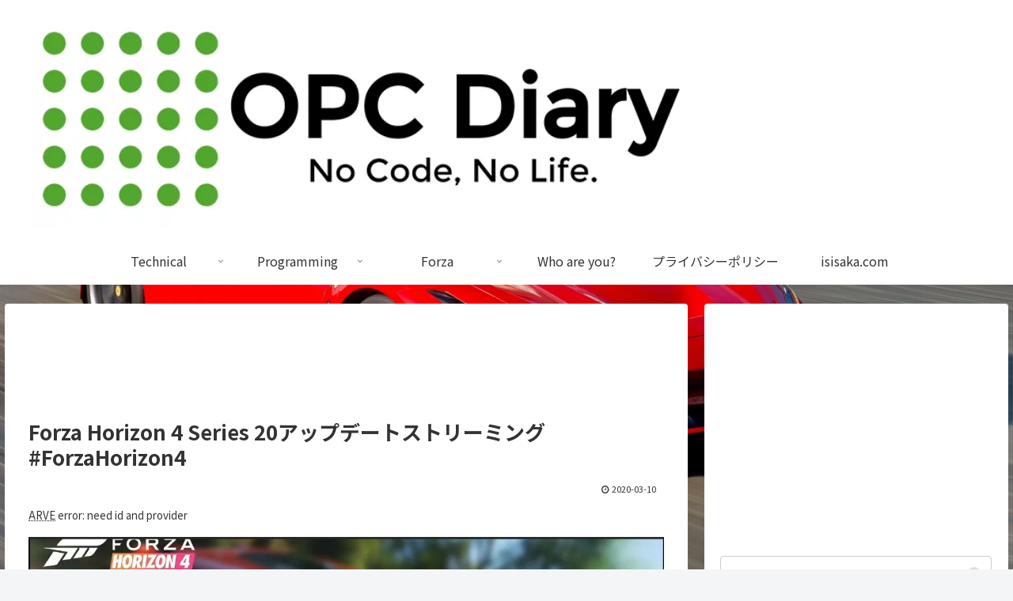

--- FILE ---
content_type: text/html; charset=utf-8
request_url: https://www.google.com/recaptcha/api2/aframe
body_size: 267
content:
<!DOCTYPE HTML><html><head><meta http-equiv="content-type" content="text/html; charset=UTF-8"></head><body><script nonce="1vvYRoOBcPaFIVKF0SYhaw">/** Anti-fraud and anti-abuse applications only. See google.com/recaptcha */ try{var clients={'sodar':'https://pagead2.googlesyndication.com/pagead/sodar?'};window.addEventListener("message",function(a){try{if(a.source===window.parent){var b=JSON.parse(a.data);var c=clients[b['id']];if(c){var d=document.createElement('img');d.src=c+b['params']+'&rc='+(localStorage.getItem("rc::a")?sessionStorage.getItem("rc::b"):"");window.document.body.appendChild(d);sessionStorage.setItem("rc::e",parseInt(sessionStorage.getItem("rc::e")||0)+1);localStorage.setItem("rc::h",'1768950192390');}}}catch(b){}});window.parent.postMessage("_grecaptcha_ready", "*");}catch(b){}</script></body></html>